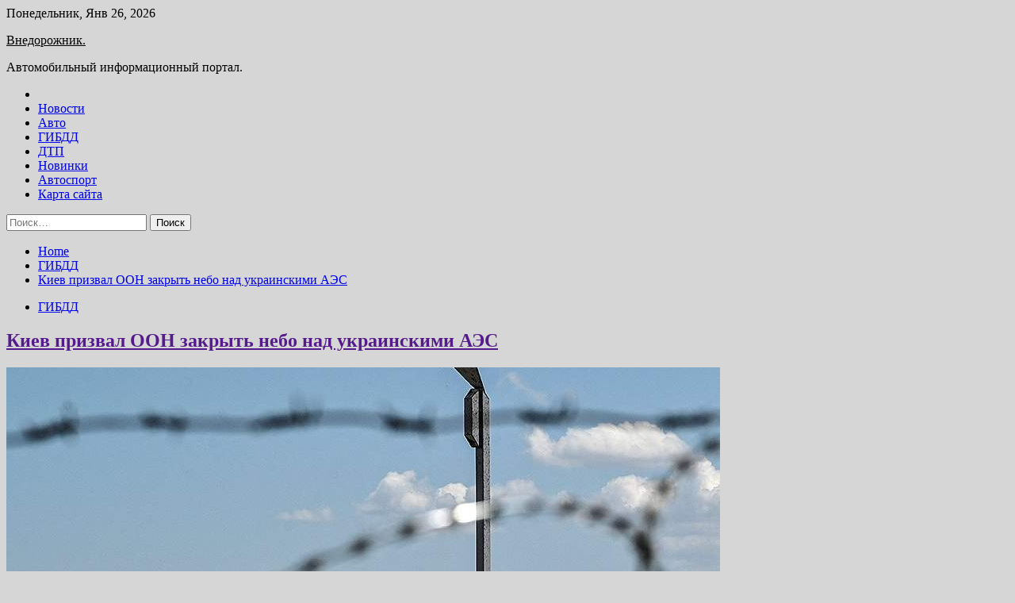

--- FILE ---
content_type: text/html; charset=UTF-8
request_url: http://vnedorozhnik4x4.ru/gibdd/kiev-prizval-oon-zakryt-nebo-nad-ukrainskimi-aes.html
body_size: 51829
content:
<!doctype html>
<html lang="ru-RU">
<head>
	<meta charset="UTF-8">
	<meta name="viewport" content="width=device-width, initial-scale=1">
	<link rel="profile" href="https://gmpg.org/xfn/11">

	<title>Киев призвал ООН закрыть небо над украинскими АЭС &#8212; Внедорожник.</title>
        <style type="text/css">
                    .twp-site-branding .twp-logo,
            .twp-site-branding.twp-overlay .twp-logo,
            .twp-site-branding .twp-logo a,
            .twp-site-branding .twp-logo a:visited
            .twp-site-branding.twp-overlay .twp-logo a,
            .twp-site-branding.twp-overlay .twp-logo a:visited{
                color: #000;
            }
                </style>
<meta name='robots' content='max-image-preview:large' />
<link rel='dns-prefetch' href='//fonts.googleapis.com' />
<link rel="alternate" title="oEmbed (JSON)" type="application/json+oembed" href="http://vnedorozhnik4x4.ru/wp-json/oembed/1.0/embed?url=http%3A%2F%2Fvnedorozhnik4x4.ru%2Fgibdd%2Fkiev-prizval-oon-zakryt-nebo-nad-ukrainskimi-aes.html" />
<link rel="alternate" title="oEmbed (XML)" type="text/xml+oembed" href="http://vnedorozhnik4x4.ru/wp-json/oembed/1.0/embed?url=http%3A%2F%2Fvnedorozhnik4x4.ru%2Fgibdd%2Fkiev-prizval-oon-zakryt-nebo-nad-ukrainskimi-aes.html&#038;format=xml" />
<style id='wp-img-auto-sizes-contain-inline-css' type='text/css'>
img:is([sizes=auto i],[sizes^="auto," i]){contain-intrinsic-size:3000px 1500px}
/*# sourceURL=wp-img-auto-sizes-contain-inline-css */
</style>
<style id='wp-block-library-inline-css' type='text/css'>
:root{--wp-block-synced-color:#7a00df;--wp-block-synced-color--rgb:122,0,223;--wp-bound-block-color:var(--wp-block-synced-color);--wp-editor-canvas-background:#ddd;--wp-admin-theme-color:#007cba;--wp-admin-theme-color--rgb:0,124,186;--wp-admin-theme-color-darker-10:#006ba1;--wp-admin-theme-color-darker-10--rgb:0,107,160.5;--wp-admin-theme-color-darker-20:#005a87;--wp-admin-theme-color-darker-20--rgb:0,90,135;--wp-admin-border-width-focus:2px}@media (min-resolution:192dpi){:root{--wp-admin-border-width-focus:1.5px}}.wp-element-button{cursor:pointer}:root .has-very-light-gray-background-color{background-color:#eee}:root .has-very-dark-gray-background-color{background-color:#313131}:root .has-very-light-gray-color{color:#eee}:root .has-very-dark-gray-color{color:#313131}:root .has-vivid-green-cyan-to-vivid-cyan-blue-gradient-background{background:linear-gradient(135deg,#00d084,#0693e3)}:root .has-purple-crush-gradient-background{background:linear-gradient(135deg,#34e2e4,#4721fb 50%,#ab1dfe)}:root .has-hazy-dawn-gradient-background{background:linear-gradient(135deg,#faaca8,#dad0ec)}:root .has-subdued-olive-gradient-background{background:linear-gradient(135deg,#fafae1,#67a671)}:root .has-atomic-cream-gradient-background{background:linear-gradient(135deg,#fdd79a,#004a59)}:root .has-nightshade-gradient-background{background:linear-gradient(135deg,#330968,#31cdcf)}:root .has-midnight-gradient-background{background:linear-gradient(135deg,#020381,#2874fc)}:root{--wp--preset--font-size--normal:16px;--wp--preset--font-size--huge:42px}.has-regular-font-size{font-size:1em}.has-larger-font-size{font-size:2.625em}.has-normal-font-size{font-size:var(--wp--preset--font-size--normal)}.has-huge-font-size{font-size:var(--wp--preset--font-size--huge)}.has-text-align-center{text-align:center}.has-text-align-left{text-align:left}.has-text-align-right{text-align:right}.has-fit-text{white-space:nowrap!important}#end-resizable-editor-section{display:none}.aligncenter{clear:both}.items-justified-left{justify-content:flex-start}.items-justified-center{justify-content:center}.items-justified-right{justify-content:flex-end}.items-justified-space-between{justify-content:space-between}.screen-reader-text{border:0;clip-path:inset(50%);height:1px;margin:-1px;overflow:hidden;padding:0;position:absolute;width:1px;word-wrap:normal!important}.screen-reader-text:focus{background-color:#ddd;clip-path:none;color:#444;display:block;font-size:1em;height:auto;left:5px;line-height:normal;padding:15px 23px 14px;text-decoration:none;top:5px;width:auto;z-index:100000}html :where(.has-border-color){border-style:solid}html :where([style*=border-top-color]){border-top-style:solid}html :where([style*=border-right-color]){border-right-style:solid}html :where([style*=border-bottom-color]){border-bottom-style:solid}html :where([style*=border-left-color]){border-left-style:solid}html :where([style*=border-width]){border-style:solid}html :where([style*=border-top-width]){border-top-style:solid}html :where([style*=border-right-width]){border-right-style:solid}html :where([style*=border-bottom-width]){border-bottom-style:solid}html :where([style*=border-left-width]){border-left-style:solid}html :where(img[class*=wp-image-]){height:auto;max-width:100%}:where(figure){margin:0 0 1em}html :where(.is-position-sticky){--wp-admin--admin-bar--position-offset:var(--wp-admin--admin-bar--height,0px)}@media screen and (max-width:600px){html :where(.is-position-sticky){--wp-admin--admin-bar--position-offset:0px}}

/*# sourceURL=wp-block-library-inline-css */
</style><style id='global-styles-inline-css' type='text/css'>
:root{--wp--preset--aspect-ratio--square: 1;--wp--preset--aspect-ratio--4-3: 4/3;--wp--preset--aspect-ratio--3-4: 3/4;--wp--preset--aspect-ratio--3-2: 3/2;--wp--preset--aspect-ratio--2-3: 2/3;--wp--preset--aspect-ratio--16-9: 16/9;--wp--preset--aspect-ratio--9-16: 9/16;--wp--preset--color--black: #000000;--wp--preset--color--cyan-bluish-gray: #abb8c3;--wp--preset--color--white: #ffffff;--wp--preset--color--pale-pink: #f78da7;--wp--preset--color--vivid-red: #cf2e2e;--wp--preset--color--luminous-vivid-orange: #ff6900;--wp--preset--color--luminous-vivid-amber: #fcb900;--wp--preset--color--light-green-cyan: #7bdcb5;--wp--preset--color--vivid-green-cyan: #00d084;--wp--preset--color--pale-cyan-blue: #8ed1fc;--wp--preset--color--vivid-cyan-blue: #0693e3;--wp--preset--color--vivid-purple: #9b51e0;--wp--preset--gradient--vivid-cyan-blue-to-vivid-purple: linear-gradient(135deg,rgb(6,147,227) 0%,rgb(155,81,224) 100%);--wp--preset--gradient--light-green-cyan-to-vivid-green-cyan: linear-gradient(135deg,rgb(122,220,180) 0%,rgb(0,208,130) 100%);--wp--preset--gradient--luminous-vivid-amber-to-luminous-vivid-orange: linear-gradient(135deg,rgb(252,185,0) 0%,rgb(255,105,0) 100%);--wp--preset--gradient--luminous-vivid-orange-to-vivid-red: linear-gradient(135deg,rgb(255,105,0) 0%,rgb(207,46,46) 100%);--wp--preset--gradient--very-light-gray-to-cyan-bluish-gray: linear-gradient(135deg,rgb(238,238,238) 0%,rgb(169,184,195) 100%);--wp--preset--gradient--cool-to-warm-spectrum: linear-gradient(135deg,rgb(74,234,220) 0%,rgb(151,120,209) 20%,rgb(207,42,186) 40%,rgb(238,44,130) 60%,rgb(251,105,98) 80%,rgb(254,248,76) 100%);--wp--preset--gradient--blush-light-purple: linear-gradient(135deg,rgb(255,206,236) 0%,rgb(152,150,240) 100%);--wp--preset--gradient--blush-bordeaux: linear-gradient(135deg,rgb(254,205,165) 0%,rgb(254,45,45) 50%,rgb(107,0,62) 100%);--wp--preset--gradient--luminous-dusk: linear-gradient(135deg,rgb(255,203,112) 0%,rgb(199,81,192) 50%,rgb(65,88,208) 100%);--wp--preset--gradient--pale-ocean: linear-gradient(135deg,rgb(255,245,203) 0%,rgb(182,227,212) 50%,rgb(51,167,181) 100%);--wp--preset--gradient--electric-grass: linear-gradient(135deg,rgb(202,248,128) 0%,rgb(113,206,126) 100%);--wp--preset--gradient--midnight: linear-gradient(135deg,rgb(2,3,129) 0%,rgb(40,116,252) 100%);--wp--preset--font-size--small: 13px;--wp--preset--font-size--medium: 20px;--wp--preset--font-size--large: 36px;--wp--preset--font-size--x-large: 42px;--wp--preset--spacing--20: 0.44rem;--wp--preset--spacing--30: 0.67rem;--wp--preset--spacing--40: 1rem;--wp--preset--spacing--50: 1.5rem;--wp--preset--spacing--60: 2.25rem;--wp--preset--spacing--70: 3.38rem;--wp--preset--spacing--80: 5.06rem;--wp--preset--shadow--natural: 6px 6px 9px rgba(0, 0, 0, 0.2);--wp--preset--shadow--deep: 12px 12px 50px rgba(0, 0, 0, 0.4);--wp--preset--shadow--sharp: 6px 6px 0px rgba(0, 0, 0, 0.2);--wp--preset--shadow--outlined: 6px 6px 0px -3px rgb(255, 255, 255), 6px 6px rgb(0, 0, 0);--wp--preset--shadow--crisp: 6px 6px 0px rgb(0, 0, 0);}:where(.is-layout-flex){gap: 0.5em;}:where(.is-layout-grid){gap: 0.5em;}body .is-layout-flex{display: flex;}.is-layout-flex{flex-wrap: wrap;align-items: center;}.is-layout-flex > :is(*, div){margin: 0;}body .is-layout-grid{display: grid;}.is-layout-grid > :is(*, div){margin: 0;}:where(.wp-block-columns.is-layout-flex){gap: 2em;}:where(.wp-block-columns.is-layout-grid){gap: 2em;}:where(.wp-block-post-template.is-layout-flex){gap: 1.25em;}:where(.wp-block-post-template.is-layout-grid){gap: 1.25em;}.has-black-color{color: var(--wp--preset--color--black) !important;}.has-cyan-bluish-gray-color{color: var(--wp--preset--color--cyan-bluish-gray) !important;}.has-white-color{color: var(--wp--preset--color--white) !important;}.has-pale-pink-color{color: var(--wp--preset--color--pale-pink) !important;}.has-vivid-red-color{color: var(--wp--preset--color--vivid-red) !important;}.has-luminous-vivid-orange-color{color: var(--wp--preset--color--luminous-vivid-orange) !important;}.has-luminous-vivid-amber-color{color: var(--wp--preset--color--luminous-vivid-amber) !important;}.has-light-green-cyan-color{color: var(--wp--preset--color--light-green-cyan) !important;}.has-vivid-green-cyan-color{color: var(--wp--preset--color--vivid-green-cyan) !important;}.has-pale-cyan-blue-color{color: var(--wp--preset--color--pale-cyan-blue) !important;}.has-vivid-cyan-blue-color{color: var(--wp--preset--color--vivid-cyan-blue) !important;}.has-vivid-purple-color{color: var(--wp--preset--color--vivid-purple) !important;}.has-black-background-color{background-color: var(--wp--preset--color--black) !important;}.has-cyan-bluish-gray-background-color{background-color: var(--wp--preset--color--cyan-bluish-gray) !important;}.has-white-background-color{background-color: var(--wp--preset--color--white) !important;}.has-pale-pink-background-color{background-color: var(--wp--preset--color--pale-pink) !important;}.has-vivid-red-background-color{background-color: var(--wp--preset--color--vivid-red) !important;}.has-luminous-vivid-orange-background-color{background-color: var(--wp--preset--color--luminous-vivid-orange) !important;}.has-luminous-vivid-amber-background-color{background-color: var(--wp--preset--color--luminous-vivid-amber) !important;}.has-light-green-cyan-background-color{background-color: var(--wp--preset--color--light-green-cyan) !important;}.has-vivid-green-cyan-background-color{background-color: var(--wp--preset--color--vivid-green-cyan) !important;}.has-pale-cyan-blue-background-color{background-color: var(--wp--preset--color--pale-cyan-blue) !important;}.has-vivid-cyan-blue-background-color{background-color: var(--wp--preset--color--vivid-cyan-blue) !important;}.has-vivid-purple-background-color{background-color: var(--wp--preset--color--vivid-purple) !important;}.has-black-border-color{border-color: var(--wp--preset--color--black) !important;}.has-cyan-bluish-gray-border-color{border-color: var(--wp--preset--color--cyan-bluish-gray) !important;}.has-white-border-color{border-color: var(--wp--preset--color--white) !important;}.has-pale-pink-border-color{border-color: var(--wp--preset--color--pale-pink) !important;}.has-vivid-red-border-color{border-color: var(--wp--preset--color--vivid-red) !important;}.has-luminous-vivid-orange-border-color{border-color: var(--wp--preset--color--luminous-vivid-orange) !important;}.has-luminous-vivid-amber-border-color{border-color: var(--wp--preset--color--luminous-vivid-amber) !important;}.has-light-green-cyan-border-color{border-color: var(--wp--preset--color--light-green-cyan) !important;}.has-vivid-green-cyan-border-color{border-color: var(--wp--preset--color--vivid-green-cyan) !important;}.has-pale-cyan-blue-border-color{border-color: var(--wp--preset--color--pale-cyan-blue) !important;}.has-vivid-cyan-blue-border-color{border-color: var(--wp--preset--color--vivid-cyan-blue) !important;}.has-vivid-purple-border-color{border-color: var(--wp--preset--color--vivid-purple) !important;}.has-vivid-cyan-blue-to-vivid-purple-gradient-background{background: var(--wp--preset--gradient--vivid-cyan-blue-to-vivid-purple) !important;}.has-light-green-cyan-to-vivid-green-cyan-gradient-background{background: var(--wp--preset--gradient--light-green-cyan-to-vivid-green-cyan) !important;}.has-luminous-vivid-amber-to-luminous-vivid-orange-gradient-background{background: var(--wp--preset--gradient--luminous-vivid-amber-to-luminous-vivid-orange) !important;}.has-luminous-vivid-orange-to-vivid-red-gradient-background{background: var(--wp--preset--gradient--luminous-vivid-orange-to-vivid-red) !important;}.has-very-light-gray-to-cyan-bluish-gray-gradient-background{background: var(--wp--preset--gradient--very-light-gray-to-cyan-bluish-gray) !important;}.has-cool-to-warm-spectrum-gradient-background{background: var(--wp--preset--gradient--cool-to-warm-spectrum) !important;}.has-blush-light-purple-gradient-background{background: var(--wp--preset--gradient--blush-light-purple) !important;}.has-blush-bordeaux-gradient-background{background: var(--wp--preset--gradient--blush-bordeaux) !important;}.has-luminous-dusk-gradient-background{background: var(--wp--preset--gradient--luminous-dusk) !important;}.has-pale-ocean-gradient-background{background: var(--wp--preset--gradient--pale-ocean) !important;}.has-electric-grass-gradient-background{background: var(--wp--preset--gradient--electric-grass) !important;}.has-midnight-gradient-background{background: var(--wp--preset--gradient--midnight) !important;}.has-small-font-size{font-size: var(--wp--preset--font-size--small) !important;}.has-medium-font-size{font-size: var(--wp--preset--font-size--medium) !important;}.has-large-font-size{font-size: var(--wp--preset--font-size--large) !important;}.has-x-large-font-size{font-size: var(--wp--preset--font-size--x-large) !important;}
/*# sourceURL=global-styles-inline-css */
</style>

<style id='classic-theme-styles-inline-css' type='text/css'>
/*! This file is auto-generated */
.wp-block-button__link{color:#fff;background-color:#32373c;border-radius:9999px;box-shadow:none;text-decoration:none;padding:calc(.667em + 2px) calc(1.333em + 2px);font-size:1.125em}.wp-block-file__button{background:#32373c;color:#fff;text-decoration:none}
/*# sourceURL=/wp-includes/css/classic-themes.min.css */
</style>
<link rel='stylesheet' id='slick-css' href='http://vnedorozhnik4x4.ru/wp-content/themes/seek/assets/libraries/slick/css/slick.css' type='text/css' media='all' />
<link rel='stylesheet' id='magnific-css' href='http://vnedorozhnik4x4.ru/wp-content/themes/seek/assets/libraries/magnific/css/magnific-popup.css' type='text/css' media='all' />
<link rel='stylesheet' id='seek-style-css' href='http://vnedorozhnik4x4.ru/wp-content/themes/seek/style.css' type='text/css' media='all' />
<script type="text/javascript" src="http://vnedorozhnik4x4.ru/wp-includes/js/jquery/jquery.min.js" id="jquery-core-js"></script>
<script type="text/javascript" id="wp-disable-css-lazy-load-js-extra">
/* <![CDATA[ */
var WpDisableAsyncLinks = {"wp-disable-font-awesome":"http://vnedorozhnik4x4.ru/wp-content/themes/seek/assets/libraries/font-awesome/css/font-awesome.min.css","wp-disable-google-fonts":"https://fonts.googleapis.com/css?family=Raleway:400,400i,600,600i,700&display=swap"};
//# sourceURL=wp-disable-css-lazy-load-js-extra
/* ]]> */
</script>
<script type="text/javascript" src="http://vnedorozhnik4x4.ru/wp-content/plugins/wp-disable/js/css-lazy-load.min.js" id="wp-disable-css-lazy-load-js"></script>
<link rel="canonical" href="http://vnedorozhnik4x4.ru/gibdd/kiev-prizval-oon-zakryt-nebo-nad-ukrainskimi-aes.html" />
<link rel="pingback" href="http://vnedorozhnik4x4.ru/xmlrpc.php">
<meta name="keywords" content="АЭС МИД Украины ООН Украина" />
<meta name="description" content="Фото: REUTERS/Dmytro Smolienko Над атомными электростанциями на Украине должна быть введена бесполетная зона. С таким призывом к Организации Объединенных Наций ..." />
<style type="text/css" id="custom-background-css">
body.custom-background { background-color: #d6d6d6; }
</style>
	<link rel="icon" href="http://vnedorozhnik4x4.ru/wp-content/uploads/2022/07/avto.png" sizes="32x32" />
<link rel="icon" href="http://vnedorozhnik4x4.ru/wp-content/uploads/2022/07/avto.png" sizes="192x192" />
<link rel="apple-touch-icon" href="http://vnedorozhnik4x4.ru/wp-content/uploads/2022/07/avto.png" />
<meta name="msapplication-TileImage" content="http://vnedorozhnik4x4.ru/wp-content/uploads/2022/07/avto.png" />
<link rel="alternate" type="application/rss+xml" title="RSS" href="http://vnedorozhnik4x4.ru/rsslatest.xml" /></head>

<body class="wp-singular post-template-default single single-post postid-1478 single-format-standard custom-background wp-theme-seek sticky-header right-sidebar full-width">
	<div id="page" class="site">
	<a class="skip-link screen-reader-text" href="#content">Skip to content</a>
	<header id="masthead" class="site-header">
							<div class="twp-topbar clearfix">
				<div class="twp-topbar-content-left twp-float-left clearfix">
											<div class="twp-current-date twp-float-left">
							Понедельник, Янв 26, 2026						</div>
														</div><!--/twp-topbar-content-left-->
							</div><!--/twp-topbar-->
						<div class="twp-site-branding data-bg " data-background="">
			<div class="container">
				<div class="twp-wrapper">
					<div class="twp-logo">
						<div class="twp-image-wrapper"></div>
															<p class="site-title"><a href="http://vnedorozhnik4x4.ru/" rel="home">Внедорожник.</a></p>
																				<p class="site-description">Автомобильный информационный портал.</p>
											</div>
					
				</div>
			</div>
			
		</div><!-- .site-branding -->

		<nav id="site-navigation" class="twp-navigation">
			<div class="twp-nav-menu-section">
				<div class="container">
					<div class="twp-row twp-wrapper">
						<div class="twp-menu-section desktop twp-d-flex">
							<div class="twp-nav-menu"><ul id="primary-menu" class="twp-nav-menu"><li class="brand-home"><a title="Home" href="http://vnedorozhnik4x4.ru"><span class='fa fa-home'></span></a></li><li id="menu-item-72" class="menu-item menu-item-type-taxonomy menu-item-object-category menu-item-72"><a href="http://vnedorozhnik4x4.ru/category/novosti">Новости</a></li>
<li id="menu-item-70" class="menu-item menu-item-type-taxonomy menu-item-object-category menu-item-70"><a href="http://vnedorozhnik4x4.ru/category/avto">Авто</a></li>
<li id="menu-item-69" class="menu-item menu-item-type-taxonomy menu-item-object-category current-post-ancestor current-menu-parent current-post-parent menu-item-69"><a href="http://vnedorozhnik4x4.ru/category/gibdd">ГИБДД</a></li>
<li id="menu-item-74" class="menu-item menu-item-type-taxonomy menu-item-object-category menu-item-74"><a href="http://vnedorozhnik4x4.ru/category/dtp">ДТП</a></li>
<li id="menu-item-73" class="menu-item menu-item-type-taxonomy menu-item-object-category menu-item-73"><a href="http://vnedorozhnik4x4.ru/category/novinki">Новинки</a></li>
<li id="menu-item-71" class="menu-item menu-item-type-taxonomy menu-item-object-category menu-item-71"><a href="http://vnedorozhnik4x4.ru/category/avtosport">Автоспорт</a></li>
<li id="menu-item-75" class="menu-item menu-item-type-post_type menu-item-object-page menu-item-75"><a href="http://vnedorozhnik4x4.ru/karta-sajta">Карта сайта</a></li>
</ul></div>							<div class="twp-menu-icon-section">
								<div class="twp-menu-icon twp-menu-icon-white" id="twp-menu-icon">
									<span></span>
								</div>
							</div>
						</div>
						<div class="twp-site-features">
																											</div>
					</div>
				</div>
							</div>
			<div class="twp-search-field-section" id="search-field">
				<div class="container">
					<div class="twp-search-field-wrapper">
						<div class="twp-search-field">
							<form role="search" method="get" class="search-form" action="http://vnedorozhnik4x4.ru/">
				<label>
					<span class="screen-reader-text">Найти:</span>
					<input type="search" class="search-field" placeholder="Поиск&hellip;" value="" name="s" />
				</label>
				<input type="submit" class="search-submit" value="Поиск" />
			</form>						</div>
						<div class="twp-close-icon-section">
							<span class="twp-close-icon" id="search-close">
								<span></span>
								<span></span>
							</span>
						</div>
					</div>

				</div>
			</div>
			<!-- trending news section -->
							
			<!-- main banner content -->
		</nav><!-- #site-navigation -->
	</header><!-- #masthead -->
	<div id="sticky-nav-menu" style="height:1px;"></div>
	<div class="twp-mobile-menu">
		<div class="twp-mobile-close-icon">
			<span class="twp-close-icon twp-close-icon-sm twp-close-icon-white twp-rotate-90" id="twp-mobile-close">
				<span></span>
				<span></span>
			</span>
		</div>
	</div>
	<div class="twp-body-overlay" id="overlay"></div>
	<!-- breadcrums -->
	

        <div class="twp-breadcrumbs">
            <div class="container">
                <div role="navigation" aria-label="Breadcrumbs" class="breadcrumb-trail breadcrumbs" itemprop="breadcrumb"><ul class="trail-items" itemscope itemtype="http://schema.org/BreadcrumbList"><meta name="numberOfItems" content="3" /><meta name="itemListOrder" content="Ascending" /><li itemprop="itemListElement" itemscope itemtype="http://schema.org/ListItem" class="trail-item trail-begin"><a href="http://vnedorozhnik4x4.ru" rel="home" itemprop="item"><span itemprop="name">Home</span></a><meta itemprop="position" content="1" /></li><li itemprop="itemListElement" itemscope itemtype="http://schema.org/ListItem" class="trail-item"><a href="http://vnedorozhnik4x4.ru/category/gibdd" itemprop="item"><span itemprop="name">ГИБДД</span></a><meta itemprop="position" content="2" /></li><li itemprop="itemListElement" itemscope itemtype="http://schema.org/ListItem" class="trail-item trail-end"><a href="http://vnedorozhnik4x4.ru/gibdd/kiev-prizval-oon-zakryt-nebo-nad-ukrainskimi-aes.html" itemprop="item"><span itemprop="name">Киев призвал ООН закрыть небо над украинскими АЭС</span></a><meta itemprop="position" content="3" /></li></ul></div>            </div>
        </div>


    
	<!-- content start -->
	<div id="content" class="site-content">
	<div id="primary" class="content-area">
		<main id="main" class="site-main">

		
<article id="post-1478" class="twp-article-post post-1478 post type-post status-publish format-standard has-post-thumbnail hentry category-gibdd tag-aes tag-mid-ukrainy tag-oon tag-ukraina">
	<header class="entry-header">
		<div class="twp-categories-with-bg twp-categories-with-bg-primary">
		    <ul class="cat-links"><li>
                             <a  href="http://vnedorozhnik4x4.ru/category/gibdd" alt="View all posts in ГИБДД"> 
                                 ГИБДД
                             </a>
                        </li></ul>		</div>
		<h1 class="entry-title">
			<a href="" rel="bookmark">
								Киев призвал ООН закрыть небо над украинскими АЭС			</a>
		</h1>
	    <div class="twp-author-meta">
	        	    </div>
	</header><!-- .entry-header -->
		
	
	<div class="entry-content">
		<p><img decoding="async" alt="Киев призвал ООН закрыть небо над украинскими АЭС
" src="/wp-content/uploads/2022/08/kiev-prizval-oon-zakryt-nebo-nad-ukrainskimi-aes-b642310.jpg" class="aligncenter" /></p>
<p>                                                                                                                                                                                   Фото: REUTERS/Dmytro Smolienko                                                                            	 	 		 	 	 		 	                                                                                                                   	 	                                                   	 	 	                                                                                                                                                                 </p>
<p>Над атомными электростанциями на Украине должна быть введена бесполетная зона. С таким призывом к Организации Объединенных Наций (ООН) обратился 1 августа заместитель главы МИД Украины Николай Точицкий.</p>
<p>«Нужны решительные совместные действия для предотвращения ядерной катастрофы на глобальном уровне. Мы просим закрыть небо над атомными электростанциями Украины, предоставить системы ПРО», — указал Точицкий, выступая на Обзорной конференции Договора о нераспространении ядерного оружия.</p>
<p>Ранее, в марте, президент Украины Владимир Зеленский уже призывал закрыть небо над Украиной, объяснив это тем, что на земле украинские военные якобы смогут противостоять Вооруженным силам России. Однако Генсек НАТО Йенс Столтенберг 4 марта отметил, что альянс не будет вводить бесполетную зону над Украиной.</p>
<p>7 марта госсекретарь США Энтони Блинкен завил, что создание бесполетной зоны над Украиной неминуемо приведет к прямой конфронтации с Россией, а Штаты заинтересованы в скорейшем завершении конфликта на украинской территории.</p>
<p>17 марта парламент (сейм) Литвы единогласно принял резолюцию с призывом к ООН закрыть небо над Украиной, чтобы «гражданское население могло безопасно выехать из зон военных действий и территорий, контролируемых Российской Федерацией». Отмечалось что бесполетная зона должна быть создана в том числе над украинскими атомными электростанциями и хранилищами ядерных отходов.</p>
<p>При этом ходе специальной операции России по защите Донбасса Вооруженные силы Украины (ВСУ) сами наносят удары по электростанциям. 20 июля беспилотники ВСУ четыре раза атаковали Запорожскую АЭС в Энергодаре. Повреждений АЭС удалось избежать, реакторная часть не пострадала. Однако в результате атак ВСУ были ранены 11 сотрудников АЭС.</p>
<p>21 июля группировка сил российских войск противовоздушной обороны (ПВО) была усилена в Энергодаре. А заместитель директора департамента и печати МИД России Иван Нечаев заявил, что Киев обстрелами Запорожской АЭС сознательно ведет дело к масштабной техногенной катастрофе. По его словам, ВСУ обстреливают самую крупную в Европе АЭС, нарушая решения генеральной конференции МАГАТЭ.</p>
<p>Россия продолжает начатую 24 февраля операцию по защите мирного населения в Донбассе. В Москве пояснили, что в задачи спецоперации входят демилитаризация и денацификация Украины, что необходимо для обеспечения безопасности России. Решение было принято на фоне обострения в регионе в результате обстрелов со стороны украинских военных. Власти Донецкой и Луганской народных республик объявили об эвакуации жителей в РФ, а 21 февраля российский лидер Владимир Путин подписал указ о признании независимости ДНР и ЛНР.</p>
<p>Больше актуальных видео и подробностей о ситуации в Донбассе смотрите на телеканале «Известия».</p>
<p> Источник: <a href="http://iz.ru/1373564/2022-08-02/kiev-prizval-oon-zakryt-nebo-nad-ukrainskimi-aes" rel="nofollow noopener" target="_blank">iz.ru</a></p>
	</div><!-- .entry-content -->
</article><!-- #post-1478 -->
				<div class="twp-single-next-post">
					<div class="twp-next-post">
						<a href="http://vnedorozhnik4x4.ru/gibdd/rossiya-i-kambodzha-prorabatyvayut-vopros-perexoda-na-nacvalyuty-vo-vzaimoraschetax.html">
							Next Post<i class="fa fa-chevron-right"></i>
						</a>
					</div>

					<div class="twp-categories-with-bg twp-categories-with-bg-primary "><ul class="cat-links"><li>
										<a href="http://vnedorozhnik4x4.ru/category/gibdd" alt="View all posts in ГИБДД"> 
											ГИБДД
										</a>
									</li></ul></div>					
					<h2><a href="http://vnedorozhnik4x4.ru/gibdd/rossiya-i-kambodzha-prorabatyvayut-vopros-perexoda-na-nacvalyuty-vo-vzaimoraschetax.html">Россия и Камбоджа прорабатывают вопрос перехода на нацвалюты во взаиморасчетах</a></h2>

					<div class="twp-author-meta"><span class="twp-post-date"><i class="fa fa-clock-o"></i>Вт Авг 2 , 2022</span></div>
						
					<div class="twp-caption">Фото: Getty Images/picture alliance Вопрос перехода на национальные валюты во взаиморасчетах между Россией и Камбоджей находится в проработке. Об этом заявил 2 августа посол России в Пномпене Анатолий Боровик. «В части, касающейся взаимодействия в финансовой сфере, нашим партнерам известны соответствующие российские инициативы, они в проработке», — цитирует дипломата «РИА Новости». [&hellip;]</div>
											<div class="twp-image-section"><img width="640" height="360" src="http://vnedorozhnik4x4.ru/wp-content/uploads/2022/08/rossija-i-kambodzha-prorabatyvajut-vopros-perehoda-na-nacvaljuty-vo-vzaimoraschetah-f44b4c4.jpg" class="attachment-large size-large wp-post-image" alt="" /></div>
									</div>
									
		
		</main><!-- #main -->
	</div><!-- #primary -->


<aside id="secondary" class="widget-area">
<p></p>
<p>


	<section id="seek-popular-sidebar-layout-2" class="widget seek_popular_post_widget"><div class="container">                                                <div class="twp-recent-widget-section">                
                    <ul class="twp-list-post-list">
                                                                        <li class="twp-list-post twp-d-flex">
                                <div class="twp-image-section twp-image-hover">
                                                                        <a  href="http://vnedorozhnik4x4.ru/avtosport/emerson-fittipaldi-shag-alonso-trydno-poniat.html" class="data-bg" data-background="http://vnedorozhnik4x4.ru/wp-content/uploads/2022/08/emerson-fittipaldi-shag-alonso-trudno-ponjat-07e9839-300x169.jpg">
                                                                                                                        </a>
                                    <span class="twp-unit"> 1</span>
                                </div>
                                <div class="twp-desc">
                                    <h3 class="twp-post-title twp-post-title-sm"><a href="http://vnedorozhnik4x4.ru/avtosport/emerson-fittipaldi-shag-alonso-trydno-poniat.html">Эмерсон Фиттипальди: Шаг Алонсо трудно понять</a></h3>
                                    <div class="twp-author-meta">
                                    </div>
                                </div>
                            </li>
                                                                            <li class="twp-list-post twp-d-flex">
                                <div class="twp-image-section twp-image-hover">
                                                                        <a  href="http://vnedorozhnik4x4.ru/avtosport/andreas-zaidl-prizval-formyly-1-i-fia-yskoritsia-s-priniatiem-reglamenta-na-2023-god.html" class="data-bg" data-background="http://vnedorozhnik4x4.ru/wp-content/uploads/2022/08/andreas-zajdl-prizval-formulu-1-i-fia-uskoritsja-s-prinjatiem-reglamenta-na-2023-god-b7ce480-300x169.jpg">
                                                                                                                        </a>
                                    <span class="twp-unit"> 2</span>
                                </div>
                                <div class="twp-desc">
                                    <h3 class="twp-post-title twp-post-title-sm"><a href="http://vnedorozhnik4x4.ru/avtosport/andreas-zaidl-prizval-formyly-1-i-fia-yskoritsia-s-priniatiem-reglamenta-na-2023-god.html">Андреас Зайдль призвал Формулу 1 и FIA ускориться с принятием регламента на 2023 год</a></h3>
                                    <div class="twp-author-meta">
                                    </div>
                                </div>
                            </li>
                                                                            <li class="twp-list-post twp-d-flex">
                                <div class="twp-image-section twp-image-hover">
                                                                        <a  href="http://vnedorozhnik4x4.ru/avtosport/mattia-binotto-k-sledyushemy-sezony-problemy-s-nadejnostu-bydyt-resheny.html" class="data-bg" data-background="http://vnedorozhnik4x4.ru/wp-content/uploads/2022/08/mattia-binotto-k-sledujushhemu-sezonu-problemy-s-nadjozhnostju-budut-resheny-3667578-300x169.jpg">
                                                                                                                        </a>
                                    <span class="twp-unit"> 3</span>
                                </div>
                                <div class="twp-desc">
                                    <h3 class="twp-post-title twp-post-title-sm"><a href="http://vnedorozhnik4x4.ru/avtosport/mattia-binotto-k-sledyushemy-sezony-problemy-s-nadejnostu-bydyt-resheny.html">Маттиа Бинотто: К следующему сезону проблемы с надёжностью будут решены</a></h3>
                                    <div class="twp-author-meta">
                                    </div>
                                </div>
                            </li>
                                                                            <li class="twp-list-post twp-d-flex">
                                <div class="twp-image-section twp-image-hover">
                                                                        <a  href="http://vnedorozhnik4x4.ru/avtosport/vsemirnyi-sovet-fia-po-avtosporty-otlojil-golosovanie-po-popravkam-v-reglament-na-2026-god.html" class="data-bg" data-background="http://vnedorozhnik4x4.ru/wp-content/uploads/2022/08/vsemirnyj-sovet-fia-po-avtosportu-otlozhil-golosovanie-po-popravkam-v-reglament-na-2026-god-194a424-300x169.jpg">
                                                                                                                        </a>
                                    <span class="twp-unit"> 4</span>
                                </div>
                                <div class="twp-desc">
                                    <h3 class="twp-post-title twp-post-title-sm"><a href="http://vnedorozhnik4x4.ru/avtosport/vsemirnyi-sovet-fia-po-avtosporty-otlojil-golosovanie-po-popravkam-v-reglament-na-2026-god.html">Всемирный совет FIA по автоспорту отложил голосование по поправкам в регламент на 2026 год</a></h3>
                                    <div class="twp-author-meta">
                                    </div>
                                </div>
                            </li>
                                                                            <li class="twp-list-post twp-d-flex">
                                <div class="twp-image-section twp-image-hover">
                                                                        <a  href="http://vnedorozhnik4x4.ru/avtosport/glavnyi-strateg-red-bull-racing-eto-byla-zahvatyvaushaia-gonka-dlia-stratega.html" class="data-bg" data-background="http://vnedorozhnik4x4.ru/wp-content/uploads/2022/08/glavnyj-strateg-red-bull-racing-eto-byla-zahvatyvajushhaja-gonka-dlja-stratega-8ef7ede-300x169.jpg">
                                                                                                                        </a>
                                    <span class="twp-unit"> 5</span>
                                </div>
                                <div class="twp-desc">
                                    <h3 class="twp-post-title twp-post-title-sm"><a href="http://vnedorozhnik4x4.ru/avtosport/glavnyi-strateg-red-bull-racing-eto-byla-zahvatyvaushaia-gonka-dlia-stratega.html">Главный стратег Red Bull Racing: Это была захватывающая гонка для стратега</a></h3>
                                    <div class="twp-author-meta">
                                    </div>
                                </div>
                            </li>
                                            </ul>
                </div>

                            </div>
                    </section><section id="execphp-2" class="widget widget_execphp">			<div class="execphpwidget"> </div>
		</section><section id="seek-popular-sidebar-layout-3" class="widget seek_popular_post_widget"><div class="container">                                                <div class="twp-recent-widget-section">                
                    <ul class="twp-list-post-list">
                                                                        <li class="twp-list-post twp-d-flex">
                                <div class="twp-image-section twp-image-hover">
                                                                        <a  href="http://vnedorozhnik4x4.ru/dtp/novosti-avtomira-v-rossii-ydvoilos-chislo-jertv-dtp-s-elektrosamokatami.html" class="data-bg" data-background="http://vnedorozhnik4x4.ru/wp-content/uploads/2022/08/novosti-avtomira-vnbsprossii-udvoilos-chislo-zhertv-dtp-snbspelektrosamokatami-baf8d55-300x169.jpg">
                                                                                                                        </a>
                                    <span class="twp-unit"> 1</span>
                                </div>
                                <div class="twp-desc">
                                    <h3 class="twp-post-title twp-post-title-sm"><a href="http://vnedorozhnik4x4.ru/dtp/novosti-avtomira-v-rossii-ydvoilos-chislo-jertv-dtp-s-elektrosamokatami.html">Новости автомира: в России удвоилось число жертв ДТП с электросамокатами</a></h3>
                                    <div class="twp-author-meta">
                                    </div>
                                </div>
                            </li>
                                                                            <li class="twp-list-post twp-d-flex">
                                <div class="twp-image-section twp-image-hover">
                                                                        <a  href="http://vnedorozhnik4x4.ru/dtp/v-krymy-podrostok-na-mopede-sbil-inspektora-dps.html" class="data-bg" data-background="http://vnedorozhnik4x4.ru/wp-content/uploads/2022/08/vnbspkrymu-podrostok-nanbspmopede-sbil-inspektora-dps-50d6930-300x168.jpg">
                                                                                                                        </a>
                                    <span class="twp-unit"> 2</span>
                                </div>
                                <div class="twp-desc">
                                    <h3 class="twp-post-title twp-post-title-sm"><a href="http://vnedorozhnik4x4.ru/dtp/v-krymy-podrostok-na-mopede-sbil-inspektora-dps.html">В Крыму подросток на мопеде сбил инспектора ДПС</a></h3>
                                    <div class="twp-author-meta">
                                    </div>
                                </div>
                            </li>
                                                                            <li class="twp-list-post twp-d-flex">
                                <div class="twp-image-section twp-image-hover">
                                                                        <a  href="http://vnedorozhnik4x4.ru/dtp/v-dtp-vo-vladimire-pogibla-mnogokratnyi-prizer-chempionata-evropy-i-kybka-mira-po-yshy.html" class="data-bg" data-background="http://vnedorozhnik4x4.ru/wp-content/uploads/2022/07/vnbspdtp-vonbspvladimire-pogibla-mnogokratnyj-prizer-chempionata-evropy-inbspkubka-mira-ponbspushu-ee6419c-300x225.jpg">
                                                                                                                        </a>
                                    <span class="twp-unit"> 3</span>
                                </div>
                                <div class="twp-desc">
                                    <h3 class="twp-post-title twp-post-title-sm"><a href="http://vnedorozhnik4x4.ru/dtp/v-dtp-vo-vladimire-pogibla-mnogokratnyi-prizer-chempionata-evropy-i-kybka-mira-po-yshy.html">В ДТП во Владимире погибла многократный призер чемпионата Европы и Кубка мира по ушу</a></h3>
                                    <div class="twp-author-meta">
                                    </div>
                                </div>
                            </li>
                                                                            <li class="twp-list-post twp-d-flex">
                                <div class="twp-image-section twp-image-hover">
                                                                        <a  href="http://vnedorozhnik4x4.ru/dtp/avtomobil-vletel-v-otboinik-na-severe-moskvy.html" class="data-bg" data-background="http://vnedorozhnik4x4.ru/wp-content/uploads/2022/07/avtomobil-vletel-vnbspotbojnik-nanbspsevere-moskvy-4d80cea-300x169.jpg">
                                                                                                                        </a>
                                    <span class="twp-unit"> 4</span>
                                </div>
                                <div class="twp-desc">
                                    <h3 class="twp-post-title twp-post-title-sm"><a href="http://vnedorozhnik4x4.ru/dtp/avtomobil-vletel-v-otboinik-na-severe-moskvy.html">Автомобиль влетел в отбойник на севере Москвы</a></h3>
                                    <div class="twp-author-meta">
                                    </div>
                                </div>
                            </li>
                                                                            <li class="twp-list-post twp-d-flex">
                                <div class="twp-image-section twp-image-hover">
                                                                        <a  href="http://vnedorozhnik4x4.ru/dtp/vo-vladimire-avtobys-stolknylsia-s-legkovym-avtomobilem.html" class="data-bg" data-background="http://vnedorozhnik4x4.ru/wp-content/uploads/2022/07/vonbspvladimire-avtobus-stolknulsja-snbsplegkovym-avtomobilem-812cc22-300x169.jpg">
                                                                                                                        </a>
                                    <span class="twp-unit"> 5</span>
                                </div>
                                <div class="twp-desc">
                                    <h3 class="twp-post-title twp-post-title-sm"><a href="http://vnedorozhnik4x4.ru/dtp/vo-vladimire-avtobys-stolknylsia-s-legkovym-avtomobilem.html">Во Владимире автобус столкнулся с легковым автомобилем</a></h3>
                                    <div class="twp-author-meta">
                                    </div>
                                </div>
                            </li>
                                            </ul>
                </div>

                            </div>
                    </section></aside><!-- #secondary -->

	</div><!-- #content -->


<!-- footer log and social share icons -->

	
	<!-- footer widget section -->
	<div class="twp-footer-widget-section">
		<div class="container  twp-footer-border">
			<div class="twp-row">
														<div class="twp-col-3">
							<div id="custom_html-2" class="widget_text widget widget_custom_html"><div class="textwidget custom-html-widget"><p><noindex><font size="1">
Все материалы на данном сайте взяты из открытых источников и предоставляются исключительно в ознакомительных целях. Права на материалы принадлежат их владельцам. Администрация сайта ответственности за содержание материала не несет.
</font>
</noindex></p></div></div>						</div>
																<div class="twp-col-3">
							<div id="custom_html-3" class="widget_text widget widget_custom_html"><div class="textwidget custom-html-widget"><p><noindex><font size="1">
Если Вы обнаружили на нашем сайте материалы, которые нарушают авторские права, принадлежащие Вам, Вашей компании или организации, пожалуйста, сообщите нам.
</font>
</noindex></p></div></div>						</div>
																<div class="twp-col-3">
							<div id="custom_html-4" class="widget_text widget widget_custom_html"><div class="textwidget custom-html-widget"><p><noindex> <font size="1">
На сайте могут быть опубликованы материалы 18+! <br>
При цитировании ссылка на источник обязательна.
</font>
</noindex></p></div></div>						</div>
																<div class="twp-col-3">
							<div id="custom_html-5" class="widget_text widget widget_custom_html"><div class="textwidget custom-html-widget"><noindex>
<!--LiveInternet counter--><a href="https://www.liveinternet.ru/click"
target="_blank"><img id="licnt674B" width="88" height="31" style="border:0" 
title="LiveInternet: показано число просмотров за 24 часа, посетителей за 24 часа и за сегодня"
src="[data-uri]"
alt=""/></a><script>(function(d,s){d.getElementById("licnt674B").src=
"https://counter.yadro.ru/hit?t20.10;r"+escape(d.referrer)+
((typeof(s)=="undefined")?"":";s"+s.width+"*"+s.height+"*"+
(s.colorDepth?s.colorDepth:s.pixelDepth))+";u"+escape(d.URL)+
";h"+escape(d.title.substring(0,150))+";"+Math.random()})
(document,screen)</script><!--/LiveInternet-->
</noindex></div></div>						</div>
												</div><!--/twp-row-->
		</div><!--/container-->
	</div><!--/twp-footer-widget-section-->
	
	<div class="twp-footer-social-section">
		<div class="container">
			<div class="twp-footer-social">
					
			</div>
		</div>
	</div>
		

	<footer id="colophon" class="site-footer">
		<div class="container">
				<div class="site-info">
								    					
			    				</div><!-- .site-info -->
		</div>
	</footer><!-- #colophon -->
	<div class="twp-scroll-top" id="scroll-top">
		<span><i class="fa fa-chevron-up"></i></span>
	</div>
	
</div><!-- #page -->

<script type="text/javascript">
<!--
var _acic={dataProvider:10};(function(){var e=document.createElement("script");e.type="text/javascript";e.async=true;e.src="https://www.acint.net/aci.js";var t=document.getElementsByTagName("script")[0];t.parentNode.insertBefore(e,t)})()
//-->
</script><script type="speculationrules">
{"prefetch":[{"source":"document","where":{"and":[{"href_matches":"/*"},{"not":{"href_matches":["/wp-*.php","/wp-admin/*","/wp-content/uploads/*","/wp-content/*","/wp-content/plugins/*","/wp-content/themes/seek/*","/*\\?(.+)"]}},{"not":{"selector_matches":"a[rel~=\"nofollow\"]"}},{"not":{"selector_matches":".no-prefetch, .no-prefetch a"}}]},"eagerness":"conservative"}]}
</script>
<script type="text/javascript" src="http://vnedorozhnik4x4.ru/wp-content/themes/seek/js/navigation.js" id="seek-navigation-js"></script>
<script type="text/javascript" src="http://vnedorozhnik4x4.ru/wp-content/themes/seek/assets/libraries/slick/js/slick.min.js" id="jquery-slick-js"></script>
<script type="text/javascript" src="http://vnedorozhnik4x4.ru/wp-content/themes/seek/assets/libraries/magnific/js/jquery.magnific-popup.min.js" id="jquery-magnific-js"></script>
<script type="text/javascript" src="http://vnedorozhnik4x4.ru/wp-content/themes/seek/assets/libraries/color-switcher/color-switcher.js" id="seek-color-switcher-js"></script>
<script type="text/javascript" src="http://vnedorozhnik4x4.ru/wp-content/themes/seek/js/skip-link-focus-fix.js" id="seek-skip-link-focus-fix-js"></script>
<script type="text/javascript" src="http://vnedorozhnik4x4.ru/wp-content/themes/seek/assets/libraries/theiaStickySidebar/theia-sticky-sidebar.min.js" id="theiaStickySidebar-js"></script>
<script type="text/javascript" src="http://vnedorozhnik4x4.ru/wp-content/themes/seek/assets/twp/js/main.js" id="seek-script-js"></script>

</body>
</html>
